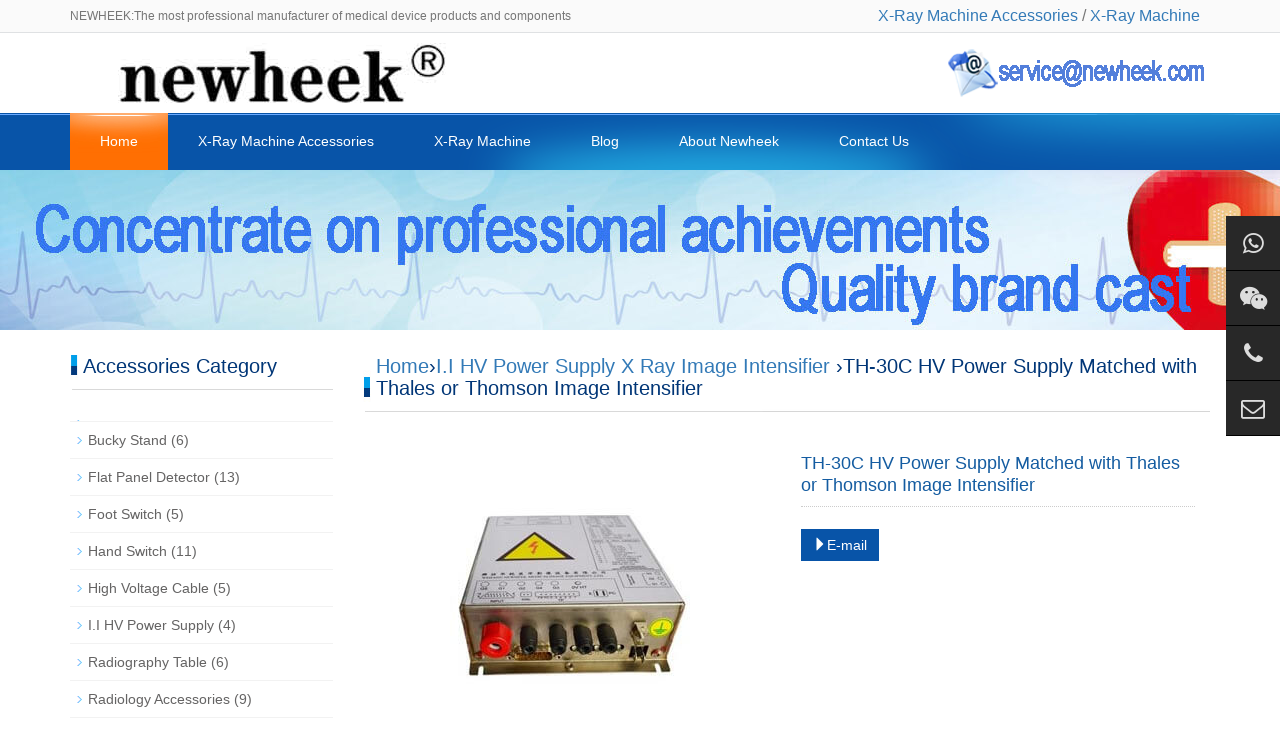

--- FILE ---
content_type: text/html; charset=UTF-8
request_url: https://www.newheek.cn/th-30c-hv-power-supply-matched-with-thales-or-thomson-image-intensifier.html
body_size: 4115
content:
<!DOCTYPE html>

<html>

<head>

<meta http-equiv="X-UA-Compatible" content="IE=edge">

<meta name="viewport" content="width=device-width, initial-scale=1">

<meta http-equiv="Content-Type" content="text/html; charset=utf-8" />

<title>TH-30C HV Power Supply Matched with Thales or Thomson Image Intensifier - Original Manufacturer Of X Ray Machine Accessories - Original Manufacturer Of X Ray Machine Accessories</title> 
<meta name="description" content="TH-30C HV Power Supply Matched with Thales or Thomson Image Intensifier☆ Brief IntroductionNewheek TH-30C high voltage power supply matched with French Thales or Thomson image intensifier .…" />
<meta name="keywords" content="" />

<meta name="applicable-device"content="pc,mobile">

<link href="https://www.newheek.cn/wp-content/themes/newheek/css/bootstrap.css" rel="stylesheet">

<link href="https://www.newheek.cn/wp-content/themes/newheek/css/bxslider.css" rel="stylesheet">

<link href="https://www.newheek.cn/wp-content/themes/newheek/style.css" rel="stylesheet">
<link href="https://www.newheek.cn/wp-content/themes/newheek/css/font-awesome.min.css" type="text/css" rel="stylesheet">

<script src="https://www.newheek.cn/wp-content/themes/newheek/js/jquery.min.js"></script><script src="https://www.newheek.cn/wp-content/themes/newheek/js/bxslider.min.js"></script><script src="https://www.newheek.cn/wp-content/themes/newheek/js/common.js"></script><script src="https://www.newheek.cn/wp-content/themes/newheek/js/bootstrap.js"></script><!--[if lt IE 9]><script src="https://www.newheek.cn/wp-content/themes/newheek/js/html5shiv.min.js"></script><script src="https://www.newheek.cn/wp-content/themes/newheek/js/respond.min.js"></script><![endif]-->

<!-- Global site tag (gtag.js) - Google Analytics -->
<script async src="https://www.googletagmanager.com/gtag/js?id=UA-122826270-1"></script>
<script>
  window.dataLayer = window.dataLayer || [];
  function gtag(){dataLayer.push(arguments);}
  gtag('js', new Date());

  gtag('config', 'UA-122826270-1');
</script>
<!--Start of Tawk.to Script-->
<script type="text/javascript">
var Tawk_API=Tawk_API||{}, Tawk_LoadStart=new Date();
(function(){
var s1=document.createElement("script"),s0=document.getElementsByTagName("script")[0];
s1.async=true;
s1.src='https://embed.tawk.to/626d0158b0d10b6f3e700afa/1g1ssqha2';
s1.charset='UTF-8';
s1.setAttribute('crossorigin','*');
s0.parentNode.insertBefore(s1,s0);
})();
</script>
<!--End of Tawk.to Script-->
</head>

<body>

<header>

  <div class="top_menu">

    <div class="container"><span class="top_name">NEWHEEK:The most professional manufacturer of medical device products and components
</span>

      <div class="language"><a href="https://www.newheek.cn/x-ray-machine-accessories" target="_blank">X-Ray Machine Accessories</a> / <a href="https://www.newheek.cn/x-ray-machine" target="_blank">X-Ray Machine</a></div>

    </div>

  </div>

  <div class="container">

    <div class="row">

      <div class="col-xs-12 col-sm-9 col-md-9"><a href="https://www.newheek.cn/"><img src="https://www.newheek.cn/wp-content/themes/newheek/img/logo.jpg" class="logo" alt=""/></a></div>

      <div id="topsearch" class="col-xs-12 col-sm-3 col-md-3">

        <a href="mailto:service@newheek.com" target="_blank"><img src="https://www.newheek.cn/wp-content/themes/newheek/img/email.png" class="logo" alt="email"/></a>

      </div>

    </div>

  </div>

  <nav class="navbar navbar-default navbar-static-top">

    <div class="container">

      <div class="navbar-header">

        <button type="button" class="navbar-toggle collapsed" data-toggle="collapse" data-target="#navbar" aria-expanded="false" aria-controls="navbar"><span class="sr-only">navbar</span><span class="icon-bar"></span><span class="icon-bar"></span><span class="icon-bar"></span></button>

        <span id="small_search" class="glyphicon glyphicon-search" aria-hidden="true"></span><a class="navbar-brand" href="#">navbar</a></div>

      <div id="navbar" class="navbar-collapse collapse">

        <ul class="nav navbar-nav">

          <li><a href="https://www.newheek.cn/"  class='cur' >Home</a></li>
          
           <li class="dropdown"> <a href="https://www.newheek.cn/x-ray-machine-accessories"  class="">X-Ray Machine Accessories</a> <a href="https://www.newheek.cn/x-ray-machine-accessories" id="app_menudown" class="dropdown-toggle" data-toggle="dropdown" role="button" aria-expanded="false"><span class="glyphicon glyphicon-menu-down btn-xs"></span></a>

            <ul class="dropdown-menu nav_small" role="menu">

              <li><a href="https://www.newheek.cn/x-ray-machine-accessories/bucky-stand">Bucky Stand</a></li>
              <li><a href="https://www.newheek.cn/x-ray-machine-accessories/x-ray-hand-switch">Hand Switch</a></li>
			  <li><a href="https://www.newheek.cn/x-ray-machine-accessories/foot-switch">Foot Switch</a></li>
              <li><a href="https://www.newheek.cn/x-ray-machine-accessories/medical-x-ray-table">Radiography Table</a></li>
              <li><a href="https://www.newheek.cn/x-ray-machine-accessories/x-ray-collimator">X Ray Collimator</a></li>
              <li><a href="https://www.newheek.cn/x-ray-machine-accessories/high-voltage-cable">High Voltage Cable</a></li>
              <li><a href="https://www.newheek.cn/x-ray-machine-accessories/x-ray-detector">Flat Panel Detector</a></li>
              <li><a href="https://www.newheek.cn/x-ray-machine-accessories/i-i-hv-power-supply">I.I HV Power Supply</a></li>
              <li><a href="https://www.newheek.cn/x-ray-machine-accessories/x-ray-image-intensifier">X Ray Image Intensifier</a></li>
              <li><a href="https://www.newheek.cn/x-ray-machine-accessories/radiology-accessories">Radiology Accessories</a></li>
              <li><a href="https://www.newheek.cn/x-ray-machine-accessories/x-ray-machine-parts">X Ray Machine Parts</a></li>

            </ul>

            </li>

          <li class="dropdown"> <a href="https://www.newheek.cn/x-ray-machine"  class="">X-Ray Machine</a> <a href="https://www.newheek.cn/x-ray-machine" id="app_menudown" class="dropdown-toggle" data-toggle="dropdown" role="button" aria-expanded="false"><span class="glyphicon glyphicon-menu-down btn-xs"></span></a>

             <ul class="dropdown-menu nav_small" role="menu">

              <li><a href="https://www.newheek.cn/x-ray-machine/mobile-dr">Mobile DR</a></li>
              <li><a href="https://www.newheek.cn/x-ray-machine/mobile-x-ray-machine">Mobile x ray machine</a></li>
              <li><a href="https://www.newheek.cn/x-ray-machine/portable-x-ray-machine">Portable X-ray Machine</a></li>
              <li><a href="https://www.newheek.cn/x-ray-machine/veterinary-x-ray-machine">Veterinary x ray machine</a></li>
              <li><a href="https://www.newheek.cn/x-ray-machine/fixed-x-ray-machine">Fixed X-ray machine</a></li>
            </ul>


          </li>
          
          <li class="dropdown"> <a href="https://www.newheek.cn/blog" class="">Blog</a> <a href="https://www.newheek.cn/blog" id="app_menudown" class="dropdown-toggle" data-toggle="dropdown" role="button" aria-expanded="false"><span class="glyphicon glyphicon-menu-down btn-xs"></span></a></li>
 
          <li class="dropdown"> <a href="https://www.newheek.cn/about"  class="">About Newheek</a> <a href="https://www.newheek.cn/about" id="app_menudown" class="dropdown-toggle" data-toggle="dropdown" role="button" aria-expanded="false"><span class="glyphicon glyphicon-menu-down btn-xs"></span></a></li>

          <li class="dropdown"> <a href="https://www.newheek.cn/contact" class="">Contact Us</a> <a href="https://www.newheek.cn/contact" id="app_menudown" class="dropdown-toggle" data-toggle="dropdown" role="button" aria-expanded="false"><span class="glyphicon glyphicon-menu-down btn-xs"></span></a></li>
          
         

        </ul>

      </div>

     </div>

  </nav>

</header>
<div class="page_bg" style="background: url(https://www.newheek.cn/wp-content/themes/newheek/img/about.jpg) center top no-repeat;"></div>

<div class="container">

  <div class="row">

    <div class="col-xs-12 col-sm-8 col-md-9" style="float:right">

      <div class="list_box">

        <h2 class="left_h2"><a href="https://www.newheek.cn" title="Back to Home page">Home</a>&rsaquo;<a href="https://www.newheek.cn/x-ray-machine-accessories/i-i-hv-power-supply" rel="category tag">I.I HV Power Supply</a> <a href="https://www.newheek.cn/x-ray-machine-accessories/x-ray-image-intensifier" rel="category tag">X Ray Image Intensifier</a> &rsaquo;TH-30C HV Power Supply Matched with Thales or Thomson Image Intensifier</h2>

        <div class="col-sm-12 col-md-6 showpic_box">

          <ul class="showpic_flash">

           <img src="/product-picture1/TH-30C3/3x3Match-with-Thales-or-Thomson-positive.jpg" alt="x-ray machine accessories and medical unit" width="300" height="300"  />
          </ul>

        </div>

        <div class="col-sm-12 col-md-6 proinfo_box">

          <h1 class="product_h1">TH-30C HV Power Supply Matched with Thales or Thomson Image Intensifier</h1>

          <ul class="product_info">

            <li></li>

            <li>

                <a href="mailto:service@newheek.com" class="btn btn-info page-btn"><span class="glyphicon glyphicon-triangle-right" aria-hidden="true"></span>E-mail</a>

            </li>

          </ul>

        </div>

        <div class="product_con">

       
       
       <p><strong>TH-30C HV Power Supply Matched with Thales or Thomson Image Intensifier</strong></p>
<p><strong>☆ Brief Introduction</strong></p>
<p>Newheek TH-30C high voltage power supply matched with French Thales or Thomson image intensifier .</p>
<p>&nbsp;</p>
<p><strong>☆ Main Technological Parameter</strong></p>
<p><strong><img src="/product-picture1/TH-30C3/Match-with-Thales-or-Thomson-image-intensifier-specification.png" alt="TH-30C HV Power Supply Matched with Thales or Thomson Image Intensifier" /></strong></p>
<p><strong><img src="/product-picture1/TH-30C3/Match-with-Thales-or-Thomson-left.jpg" alt="TH-30C HV Power Supply Matched with Thales or Thomson Image Intensifier left" /></strong></p>
<p><strong><img src="/product-picture1/TH-30C3/Match-with-Thales-or-Thomson-right.jpg" alt="TH-30C HV Power Supply Matched with Thales or Thomson Image Intensifier right " /></strong></p>
<p><strong><img src="/product-picture1/TH-30C3/Match-with-Thales-or-Thomson-side.jpg" alt="TH-30C HV Power Supply Matched with Thales or Thomson Image Intensifier side" /></strong></p>

       

        </div>

        
        <div class="point"><span class="to_prev col-xs-12 col-sm-6 col-md-6">Previous: <a href="https://www.newheek.cn/nk5761-ta-power-supply-match-with-th9464-image-intensifier-6.html" rel="prev">NK5761-TA Power Supply match with TH9464 Image Intensifier 6&quot;</a></span><span class="to_next col-xs-12 col-sm-6 col-md-6">Next: <a href="https://www.newheek.cn/th-30c-hv-power-supply-matched-with-thomson-image-intensifier.html" rel="next">TH-30C HV Power Supply Matched with Thomson Image Intensifier</a></span></div>

      </div>

    </div>

     <div class="col-xs-12 col-sm-4 col-md-3">

  <div class="left_nav" id="categories">

    <h2 class="left_h2">Accessories Category</h2>

    <ul class="left_nav_ul" id="firstpane">

    

      <li> 	<li class="cat-item cat-item-4"><a href="https://www.newheek.cn/x-ray-machine-accessories/bucky-stand" title="Newheek X-ray bucky stand can match with DR, CR cassette and x ray film cassette for realize different x ray application. ">Bucky Stand</a> (6)
</li>
	<li class="cat-item cat-item-11"><a href="https://www.newheek.cn/x-ray-machine-accessories/x-ray-detector" title="Medical Flat Panel Detector, Veterinary Flat Panel Detector, Industrial Flat Panel Detector">Flat Panel Detector</a> (13)
</li>
	<li class="cat-item cat-item-8"><a href="https://www.newheek.cn/x-ray-machine-accessories/foot-switch" title="X-ray foot switch is widely used on medical fluoroscopy x ray machine, ultrasound, health beauty equipment and industrial etc field.">Foot Switch</a> (5)
</li>
	<li class="cat-item cat-item-6"><a href="https://www.newheek.cn/x-ray-machine-accessories/x-ray-hand-switch" title="X ray exposure hand switch is mainly used on portable x ray, mobile x ray, stationary x ray, analog x ray, digital x ray, radigraphy x ray etc x ray equipment.">Hand Switch</a> (11)
</li>
	<li class="cat-item cat-item-7"><a href="https://www.newheek.cn/x-ray-machine-accessories/high-voltage-cable" title="Newheek manufactures 75KVDC and 90KVDC x ray high voltage cables. Any cable length is available. Customize cable is accepted.">High Voltage Cable</a> (5)
</li>
	<li class="cat-item cat-item-9"><a href="https://www.newheek.cn/x-ray-machine-accessories/i-i-hv-power-supply" title="Newheek&#039;s high voltage power supply can replace Toshiba, Thales and so on.">I.I HV Power Supply</a> (4)
</li>
	<li class="cat-item cat-item-12"><a href="https://www.newheek.cn/x-ray-machine-accessories/medical-x-ray-table" title="Movable Flat Table、Vet Radilology Table、Photography Flat Bed etc">Radiography Table</a> (6)
</li>
	<li class="cat-item cat-item-26"><a href="https://www.newheek.cn/x-ray-machine-accessories/radiology-accessories" title="The radiology department has complete accessories, including lead clothing, lead screen, lead glass, film, developer, fixer, darkroom lamp, film viewing lamp, film printer, constant temperature drying oven and so on.">Radiology Accessories</a> (9)
</li>
	<li class="cat-item cat-item-5"><a href="https://www.newheek.cn/x-ray-machine-accessories/x-ray-collimator" title="Newheek x ray collimator usually can be used on normal radiography x-ray machine,such as fluoroscopy x-ray machine,portable and integrated x-ray machine,and so on.">X Ray Collimator</a> (3)
</li>
	<li class="cat-item cat-item-10"><a href="https://www.newheek.cn/x-ray-machine-accessories/x-ray-image-intensifier" title="Newheek X ray image intensifier can replace Toshiba, Thales, Thomson, OEC etc image intensifier completely.">X Ray Image Intensifier</a> (13)
</li>
	<li class="cat-item cat-item-13"><a href="https://www.newheek.cn/x-ray-machine-accessories/x-ray-machine-parts" title="Generator、X-Ray Equipment Remote Controler、Razor Arm Rack、Bucky Tray and other X-ray machine accessories.">X Ray Machine Parts</a> (8)
</li>
<span class="menu_head"></span> </li>



    </ul>

  </div> 

  <div class="index_contact">

    <h2 class="about_h2">Contact Us</h2>

    <p style="padding-top:28px;"><b>E-mail: </b><a href="mailto:service@newheek.com">service@newheek.com</a></p>

    <p>Tel:<a href="tel:+8618953679166"> +86 18953679166</a></p><p>Whatsapp:<a href="https://api.whatsapp.com/send?phone=18953679166">+86 18953679166</a></p>

    <p><b>Company: </b>Weifang Newheek Electronic Technology Co., Ltd.</p>

    <p><b>ADD: </b>E Building of Future Star Scientific Innovation 
Industrial Zone of No.957 Wolong East Street, Yulong Community, Xincheng Sub-District Office, Weifang Hi-tech Zone, Shandong Province, China </p>

  </div>

</div>
<div class="cs-div">
  <div class="cs-item cs-item-qrcode">
    <a href="https://api.whatsapp.com/send?phone=18953679166" target="_blank">
      <i class="fa fa-whatsapp"></i>
      <div class="item-qrcode-box" style="opacity: 1; z-index: 1; display: none;bottom: -111px;">
        <img src="/images/whatsapp.jpg" alt="WhatsApp">
        <p>WhatsApp</p>
      </div>
    </a>
  </div>
  <div class="cs-item cs-item-qrcode">
    <a href="javascript:void(0)">
      <i class="fa fa-wechat"></i>
      <div class="item-qrcode-box" style="opacity: 1; z-index: 1; display: none;">
        <img src="/images/wechat.jpg" alt="WeChat">
        <p>WeChat</p>
      </div>
    </a>
  </div>
  <div class="cs-item"> 
    <a href="tel:+8618953679166" target="_blank">
      <i class="fa fa-phone"></i>
    </a>
    <span>
      <a href="tel:+8618953679166" target="_blank">(+86) 18953679166</a>
    </span>
  </div>
  <div class="cs-item"> 
    <a href="mailto:service@newheek.com" target="_blank">
      <i class="fa fa-envelope-o"></i>
    </a>
    <span>
      <a href="mailto:service@newheek.com" target="_blank">service@newheek.com</a>
    </span>
  </div>
</div>



  </div>

</div>

<nav class="navbar navbar-default navbar-fixed-bottom footer_nav">

  <div class="foot_nav btn-group dropup"><a href="https://www.newheek.cn/"><span class="glyphicon glyphicon-share btn-lg" aria-hidden="true"></span>Home</a></div>

  <div class="foot_nav"><a href="mailto:service@newheek.com"><span class="glyphicon glyphicon-phone btn-lg" aria-hidden="true"></span>Contact</a></div>

  <div class="foot_nav" >

    <button id="foot_btn" type="button"  data-toggle="collapse" data-target="#navbar" aria-expanded="false" aria-controls="navbar">

    <a id="gotocate" href="#"><span class="glyphicon glyphicon-th-list btn-lg"></span>Navbar </a>

    </button>

  </div>

  <div class="foot_nav"><a id="gototop" href="#"><span class="glyphicon glyphicon-circle-arrow-up btn-lg" aria-hidden="true"></span>Top</a></div>

</nav>

<footer>

  <div class="copyright">

<p> <a href="https://www.xraymobiledr.com/" target="_blank">MMobile DR X-ray Machine</a> &nbsp;
<a href="https://www.xrayuarm.com/" target="_blank">UC-arm X-ray Machine</a>  &nbsp;
<a href="https://www.xraycable.com/" target="_blank">X-ray High Voltage Cable</a>  &nbsp;
<a href="https://www.xrayswitch.com/" target="_blank">X-ray Exposure Hand Switch</a>  &nbsp;
<a href="https://www.buckystand.com/" target="_blank">X-ray Bucky Stand</a>  &nbsp;
<a href="https://www.xraybed.com/" target="_blank">Radiography Table</a>  &nbsp;
<a href="https://www.xraydr.com/" target="_blank">X-ray Flat Panel Detector</a> &nbsp;
<a href="https://www.x-raygrid.com/" target="_blank">X-ray Grid</a>  &nbsp;
<a href="https://www.xraycollimator.com/" target="_blank">X-ray Collimator</a> &nbsp;
<a href="https://www.xrayimageintensifier.com/" target="_blank">X-ray Image Intensifier</a>

</p>


<p>Copyright &copy;&nbsp;2018-2028&nbsp;Weifang Newheek Electronic Tech Co.,Ltd &nbsp;(<a href="https://www.newheek.cn/"><strong>www.newheek.cn</strong></a>) <a href="https://www.newheek.cn/sitemap.xml" target="_blank">Sitemap</a></p>
<p class="copyright_p"><a href="tel:+8618953679166">Tel: +86 18953679166</a> &nbsp; <a href="mailto:service@newheek.com">E-mail: service@newheek.com</a></p>
<p class="qrsocialapp">
  <a href="https://api.whatsapp.com/send?phone=18953679166">
          <img src="/images/Images-whatsapp.png" width="100" height="100">WhatsApp</a> &nbsp;&nbsp; 
       <a href="https://www.youtube.com/@candycui9550">
          <img src="/images/Images-YouTube.png" width="100" height="100">YouTube</a> &nbsp;&nbsp;
        <a href="https://www.instagram.com/glinda.newheek/" target="_blank">
          <img src="/images/Images-INS.png" width="100" height="100">Instagram</a> &nbsp;&nbsp;
        <a href="https://www.linkedin.com/in/candy-tsui-562410261/recent-activity/all/" target="_blank">
          <img src="/images/Images-LinkedIn.png" width="100" height="100">LinkedIn</a> &nbsp;&nbsp;
        <a href="https://www.facebook.com/profile.php?id=100095565219845" target="_blank">
          <img src="/images/Images-Facebook.png" width="100" height="100">Facebook</a>    
</p>




    <p class="copyright_p">Welcome to order our <a href="https://www.newheek.cn/x-ray-machine" target="_blank">X-ray Machine</a> and <a href="https://www.newheek.cn/x-ray-machine-accessories" target="_blank">X-ray Machine Accessories</a>  !&nbsp;</p>

  </div>

</footer>

</body>

</html>
</body>

</html>

